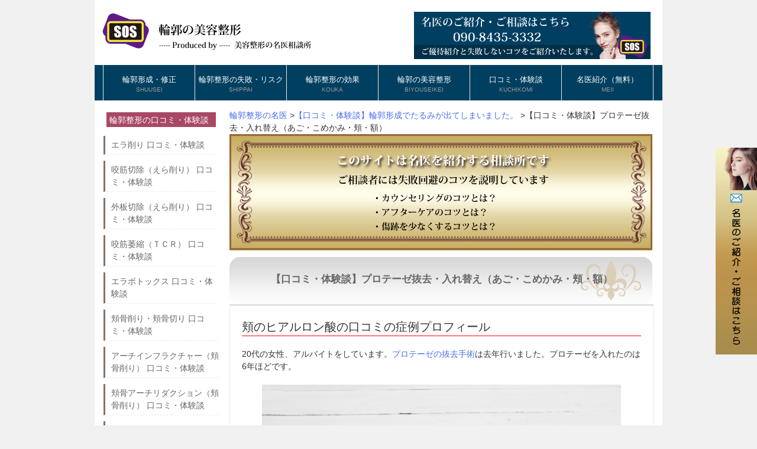

--- FILE ---
content_type: text/html; charset=UTF-8
request_url: https://rinkakuseikei.com/kuchikomi/purote-zebakkyoirekae/
body_size: 33012
content:

<!DOCTYPE html>
<html lang="ja">
<head>

<meta name="google-site-verification" content="2SciXkkJPkE6iSykrd5JiHLwPkIL9DuwdvJKbodEqzA" />


<meta charset="UTF-8">
<meta name="viewport" content="width=device-width, user-scalable=yes, maximum-scale=1.0, minimum-scale=1.0">

<title>【口コミ・体験談】プロテーゼ抜去・入れ替え（あご・こめかみ・頬・額） | 輪郭整形の名医相談所ー失敗と修正</title>
<link rel="profile" href="https://gmpg.org/xfn/11">
<!--<link rel="stylesheet" type="text/css" media="all" href="https://rinkakuseikei.com/wp-content/themes/tpl_001_rwd/style.css">-->
<link rel="stylesheet" type="text/css" media="only screen and (max-device-width:600px)" href="https://rinkakuseikei.com/wp-content/themes/tpl_001_rwd/style-2.css">
<link rel="stylesheet" type="text/css" media="only screen and (min-device-width:601px)" href="https://rinkakuseikei.com/wp-content/themes/tpl_001_rwd/style.css">
<link rel="pingback" href="https://rinkakuseikei.com/xmlrpc.php">
<!--[if lt IE 9]>
<script src="https://rinkakuseikei.com/wp-content/themes/tpl_001_rwd/js/html5.js"></script>
<script src="https://rinkakuseikei.com/wp-content/themes/tpl_001_rwd/js/css3-mediaqueries.js"></script>
<![endif]-->

<!-- All in One SEO Pack 2.2.6.2 by Michael Torbert of Semper Fi Web Design[-1,-1] -->
<meta name="description" itemprop="description" content="プロテーゼ抜去・入れ替え（あご・こめかみ・頬・額）の経験者の体験談・口コミを掲載中です。プロテーゼ抜去・入れ替え（あご・こめかみ・頬・額）の口コミ・体験談を基にして、評判の美容外科をランキングし、名医のご紹介もしています。評判の良いクリニックを探している方は必見！" />

<meta name="keywords" itemprop="keywords" content="プロテーゼ抜去,入れ替え,あご,こめかみ,頬,額,整形,口コミ,体験談,評判,掲示板,効果.リスク" />

<link rel="canonical" href="https://rinkakuseikei.com/kuchikomi/purote-zebakkyoirekae/" />
		<script type="text/javascript">
		  var _gaq = _gaq || [];
		  _gaq.push(['_setAccount', 'UA-71680897-1']);
		  _gaq.push(['_trackPageview']);
		  (function() {
		    var ga = document.createElement('script'); ga.type = 'text/javascript'; ga.async = true;
			ga.src = ('https:' == document.location.protocol ? 'https://ssl' : 'http://www') + '.google-analytics.com/ga.js';
		    var s = document.getElementsByTagName('script')[0]; s.parentNode.insertBefore(ga, s);
		  })();
		</script>
<!-- /all in one seo pack -->
<link rel='dns-prefetch' href='//s.w.org' />
<link rel="alternate" type="application/rss+xml" title="輪郭整形の名医相談所ー失敗と修正 &raquo; 【口コミ・体験談】プロテーゼ抜去・入れ替え（あご・こめかみ・頬・額） のコメントのフィード" href="https://rinkakuseikei.com/kuchikomi/purote-zebakkyoirekae/feed/" />
		<script type="text/javascript">
			window._wpemojiSettings = {"baseUrl":"https:\/\/s.w.org\/images\/core\/emoji\/11\/72x72\/","ext":".png","svgUrl":"https:\/\/s.w.org\/images\/core\/emoji\/11\/svg\/","svgExt":".svg","source":{"concatemoji":"https:\/\/rinkakuseikei.com\/wp-includes\/js\/wp-emoji-release.min.js?ver=4.9.26"}};
			!function(e,a,t){var n,r,o,i=a.createElement("canvas"),p=i.getContext&&i.getContext("2d");function s(e,t){var a=String.fromCharCode;p.clearRect(0,0,i.width,i.height),p.fillText(a.apply(this,e),0,0);e=i.toDataURL();return p.clearRect(0,0,i.width,i.height),p.fillText(a.apply(this,t),0,0),e===i.toDataURL()}function c(e){var t=a.createElement("script");t.src=e,t.defer=t.type="text/javascript",a.getElementsByTagName("head")[0].appendChild(t)}for(o=Array("flag","emoji"),t.supports={everything:!0,everythingExceptFlag:!0},r=0;r<o.length;r++)t.supports[o[r]]=function(e){if(!p||!p.fillText)return!1;switch(p.textBaseline="top",p.font="600 32px Arial",e){case"flag":return s([55356,56826,55356,56819],[55356,56826,8203,55356,56819])?!1:!s([55356,57332,56128,56423,56128,56418,56128,56421,56128,56430,56128,56423,56128,56447],[55356,57332,8203,56128,56423,8203,56128,56418,8203,56128,56421,8203,56128,56430,8203,56128,56423,8203,56128,56447]);case"emoji":return!s([55358,56760,9792,65039],[55358,56760,8203,9792,65039])}return!1}(o[r]),t.supports.everything=t.supports.everything&&t.supports[o[r]],"flag"!==o[r]&&(t.supports.everythingExceptFlag=t.supports.everythingExceptFlag&&t.supports[o[r]]);t.supports.everythingExceptFlag=t.supports.everythingExceptFlag&&!t.supports.flag,t.DOMReady=!1,t.readyCallback=function(){t.DOMReady=!0},t.supports.everything||(n=function(){t.readyCallback()},a.addEventListener?(a.addEventListener("DOMContentLoaded",n,!1),e.addEventListener("load",n,!1)):(e.attachEvent("onload",n),a.attachEvent("onreadystatechange",function(){"complete"===a.readyState&&t.readyCallback()})),(n=t.source||{}).concatemoji?c(n.concatemoji):n.wpemoji&&n.twemoji&&(c(n.twemoji),c(n.wpemoji)))}(window,document,window._wpemojiSettings);
		</script>
		<style type="text/css">
img.wp-smiley,
img.emoji {
	display: inline !important;
	border: none !important;
	box-shadow: none !important;
	height: 1em !important;
	width: 1em !important;
	margin: 0 .07em !important;
	vertical-align: -0.1em !important;
	background: none !important;
	padding: 0 !important;
}
</style>
<link rel='stylesheet' id='contact-form-7-css'  href='https://rinkakuseikei.com/wp-content/plugins/contact-form-7/includes/css/styles.css?ver=4.9' type='text/css' media='all' />
<link rel='stylesheet' id='ts_fab_css-css'  href='https://rinkakuseikei.com/wp-content/plugins/fancier-author-box/css/ts-fab.min.css?ver=1.4' type='text/css' media='all' />
<script type='text/javascript' src='https://rinkakuseikei.com/wp-includes/js/jquery/jquery.js?ver=1.12.4'></script>
<script type='text/javascript' src='https://rinkakuseikei.com/wp-includes/js/jquery/jquery-migrate.min.js?ver=1.4.1'></script>
<script type='text/javascript' src='https://rinkakuseikei.com/wp-content/plugins/fancier-author-box/js/ts-fab.min.js?ver=1.4'></script>
<link rel='https://api.w.org/' href='https://rinkakuseikei.com/wp-json/' />
<link rel="EditURI" type="application/rsd+xml" title="RSD" href="https://rinkakuseikei.com/xmlrpc.php?rsd" />
<link rel="wlwmanifest" type="application/wlwmanifest+xml" href="https://rinkakuseikei.com/wp-includes/wlwmanifest.xml" /> 
<link rel='shortlink' href='https://rinkakuseikei.com/?p=704' />
<link rel="alternate" type="application/json+oembed" href="https://rinkakuseikei.com/wp-json/oembed/1.0/embed?url=https%3A%2F%2Frinkakuseikei.com%2Fkuchikomi%2Fpurote-zebakkyoirekae%2F" />
<link rel="alternate" type="text/xml+oembed" href="https://rinkakuseikei.com/wp-json/oembed/1.0/embed?url=https%3A%2F%2Frinkakuseikei.com%2Fkuchikomi%2Fpurote-zebakkyoirekae%2F&#038;format=xml" />
<!-- Favicon Rotator -->
<link rel="shortcut icon" href="https://rinkakuseikei.com/wp-content/uploads/2015/05/favicon.ico" />
<!-- End Favicon Rotator -->
<link rel="icon" href="https://rinkakuseikei.com/wp-content/uploads/2018/08/logo-meii.png" sizes="32x32" />
<link rel="icon" href="https://rinkakuseikei.com/wp-content/uploads/2018/08/logo-meii.png" sizes="192x192" />
<link rel="apple-touch-icon-precomposed" href="https://rinkakuseikei.com/wp-content/uploads/2018/08/logo-meii.png" />
<meta name="msapplication-TileImage" content="https://rinkakuseikei.com/wp-content/uploads/2018/08/logo-meii.png" />
<script src="https://rinkakuseikei.com/wp-content/themes/tpl_001_rwd/js/jquery1.4.4.min.js"></script>
<script src="https://rinkakuseikei.com/wp-content/themes/tpl_001_rwd/js/script.js"></script>
</head>
<body>
<div id="wrapper">

  <header id="header" role="banner">
		

		<div class="logo2">
<a href="https://rinkakuseikei.com"><img src="https://rinkakuseikei.com/wp-content/uploads/2015/05/logo.png" alt="輪郭整形の名医紹介｜失敗・修正・効果" class="headerlogo" /></a>
</div>

    <div class="info">
<a href="https://rinkakuseikei.com/contact"><img src="https://rinkakuseikei.com/wp-content/uploads/2015/05/logo2.png" alt="輪郭整形の名医紹介｜失敗・修正・効果" width="400" height="80" class="linkbtn"/></a>
    	    	    </div>
	</header>

  <nav id="mainNav">
    <a class="menu" id="menu"><span>MENU</span></a>
		<div class="panel">   
    <ul><li id="menu-item-28" class="menu-item menu-item-type-post_type menu-item-object-page"><a title="SHUUSEI" href="https://rinkakuseikei.com/oyanami/"><strong>輪郭形成・修正</strong><span>SHUUSEI</span></a></li>
<li id="menu-item-29" class="menu-item menu-item-type-post_type menu-item-object-page"><a title="SHIPPAI" href="https://rinkakuseikei.com/trouble/"><strong>輪郭整形の失敗・リスク</strong><span>SHIPPAI</span></a></li>
<li id="menu-item-30" class="menu-item menu-item-type-post_type menu-item-object-page"><a title="KOUKA" href="https://rinkakuseikei.com/kouka/"><strong>輪郭整形の効果</strong><span>KOUKA</span></a></li>
<li id="menu-item-31" class="menu-item menu-item-type-post_type menu-item-object-page"><a title="BIYOUSEIKEI" href="https://rinkakuseikei.com/chiryo/"><strong>輪郭の美容整形</strong><span>BIYOUSEIKEI</span></a></li>
<li id="menu-item-32" class="menu-item menu-item-type-post_type menu-item-object-page current-page-ancestor"><a title="KUCHIKOMI" href="https://rinkakuseikei.com/kuchikomi/"><strong>口コミ・体験談</strong><span>KUCHIKOMI</span></a></li>
<li id="menu-item-27" class="menu-item menu-item-type-post_type menu-item-object-page"><a title="MEII" href="https://rinkakuseikei.com/contact/"><strong>名医紹介（無料）</strong><span>MEII</span></a></li>
</ul>    </div>
  </nav>

<div class="screensize">
<div id="link-right"><a href="https://rinkakuseikei.com/contact" /><img src="https://rinkakuseikei.com/wp-content/themes/tpl_001_rwd/images/link-right.jpg" alt="輪郭整形の名医紹介｜失敗・修正・効果" width="70" height="350" /></a></div>
</div>

<div class="screensize2">
<div id="link-bottom"><a href="mailto:mail@ba-consulting.org"><img src="https://rinkakuseikei.com/wp-content/themes/tpl_001_rwd/images/bottom-mail.png" alt="輪郭整形の名医紹介｜失敗・修正・効果" class="bottomlink" /></a><a href="https://rinkakuseikei.com/contact" /><img src="https://rinkakuseikei.com/wp-content/themes/tpl_001_rwd/images/bottom-form.png" alt="輪郭整形の名医紹介｜失敗・修正・効果" class="bottomlink" /></a></div>
</div>
<!-- コンテンツ -->
<section id="main">
<div class="breadcrumbs">
    <!-- Breadcrumb NavXT 5.1.1 -->
<span itemscope="itemscope" itemtype="http://data-vocabulary.org/Breadcrumb"><a title="輪郭整形の名医相談所ー失敗と修正" href="https://rinkakuseikei.com" itemprop="url"><span itemprop="title">輪郭整形の名医</span></a> &gt;</span><span itemscope="itemscope" itemtype="http://data-vocabulary.org/Breadcrumb"><a title="【口コミ・体験談】輪郭形成でたるみが出てしまいました。" href="https://rinkakuseikei.com/kuchikomi/" itemprop="url"><span itemprop="title">【口コミ・体験談】輪郭形成でたるみが出てしまいました。</span></a> &gt;</span><span itemscope="itemscope" itemtype="http://data-vocabulary.org/Breadcrumb"><span itemprop="title"><h1>【口コミ・体験談】プロテーゼ抜去・入れ替え（あご・こめかみ・頬・額）</h1></span></span> </div>

<div class="screensize"><img src="https://rinkakuseikei.com/wp-content/uploads/2016/04/輪郭整形の名医相談所｜失敗・修正・効果.jpg" alt="輪郭整形の名医｜失敗・修正" class="imgsize100" /></div>
<div class="screensize2"><img src="https://rinkakuseikei.com/wp-content/uploads/2016/04/輪郭整形の名医相談所｜失敗・修正・効果スマホ.jpg" alt="輪郭整形の名医｜失敗・修正" class="imgsize100" /></div>


		<section id="post-704" class="content">

    <h2>【口コミ・体験談】プロテーゼ抜去・入れ替え（あご・こめかみ・頬・額）</h2>     
    <article class="post">
			<h3>頬のヒアルロン酸の口コミの症例プロフィール</h3>
<p>20代の女性、アルバイトをしています。<a href="https://rinkakuseikei.com/chiryo/purote-zebakkyoirekae/">プロテーゼの抜去手術</a>は去年行いました。プロテーゼを入れたのは6年ほどです。</p>
<p><img class="aligncenter size-full wp-image-4096" src="https://rinkakuseikei.com/wp-content/uploads/2015/05/【口コミ・体験談】プロテーゼ抜去・入れ替え（あご・こめかみ・頬・額）.jpg" alt="【口コミ・体験談】プロテーゼ抜去・入れ替え（あご・こめかみ・頬・額）" width="1000" height="667" srcset="https://rinkakuseikei.com/wp-content/uploads/2015/05/【口コミ・体験談】プロテーゼ抜去・入れ替え（あご・こめかみ・頬・額）.jpg 1000w, https://rinkakuseikei.com/wp-content/uploads/2015/05/【口コミ・体験談】プロテーゼ抜去・入れ替え（あご・こめかみ・頬・額）-300x200.jpg 300w, https://rinkakuseikei.com/wp-content/uploads/2015/05/【口コミ・体験談】プロテーゼ抜去・入れ替え（あご・こめかみ・頬・額）-768x512.jpg 768w, https://rinkakuseikei.com/wp-content/uploads/2015/05/【口コミ・体験談】プロテーゼ抜去・入れ替え（あご・こめかみ・頬・額）-169x113.jpg 169w" sizes="(max-width: 1000px) 100vw, 1000px" /></p>
<h3>頬のヒアルロン酸の手術前のお悩みと体験談を教えてください</h3>
<p>プロテーゼを入れた直後は良かったのですが、年数とともに盛り上がりが気になってきました。自分でも不自然な整形顔になってきたのがわかり、ストレスを感じるようになりました。今はプロテーゼに頼らなくても色々方法があるので、思い切って抜去を決めました。</p>
<h3>頬のヒアルロン酸は評判の良い病院・クリニックや名医はどう選びましたか？</h3>
<p>無名な病院でやると危険なので、絶対に大手のクリニックで手術を受けようと思いました。先生も若い先生ではなくベテランの先生を意図的に選びました。手術後の傷が最小限で済むことを優先し、病院を選びました。</p>
<h3>頬のヒアルロン酸は成功・失敗どちらでしたか？</h3>
<p>手術は綺麗に成功しました。傷は自分ではわかりますが、他人にはまずわからないと思います。自然な形に戻ったので良かったです。やっぱり手術後はかなり顔が変わってしまいましたが、それは仕方ないと思っています。</p>
<h3>頬のヒアルロン酸の値段・費用・料金は予算と比べ、高い・安いどちらでしたか？</h3>
<p>お金はかなりかかりました。しかしずっと気になっていて仕方がなかったので、やって良かったと思います。ストレスから解放されたことを考えると全然価値がありました。安い病院を選べばもっと安く済んだのですが、怖いのでやめました。</p>
<h3>頬のヒアルロン酸のダウンタイムの中で、腫れや内出血はありましたか？</h3>
<p>出血はありませんでしたが、腫れはすごかったです。病院で先生に診断を受け対処してもらいました。家に帰ってきてからもだいぶ痛かったです。時間が経つのを待つしかなかったので我慢しましたが、辛く大変でした。</p>
<h3>頬のヒアルロン酸のリスク・トラブルやデメリットはありましたか？</h3>
<p>今のところトラブルは感じていません。しかしプロテーゼは大掛かりな整形手術のため、結構失敗の話も聞きました。ちゃんとした病院で手術を受けるのが大切だと思います。あとどうしても顔はすごく変わります。それがデメリットです。</p>
<h3>頬のヒアルロン酸のアフターケアやメンテナンス・修正は考えていますか？</h3>
<p>アフターケアやメンテナンスは行っていません。もうプロテーゼを入れるつもりはないです。自分は抜去しかしてませんが、入れ替えをした人は修正が必要だと思います。メンテナンスをする際は同じ病院で手術を受けた方が良いと思います。</p>
<h3>さいごに、頬のヒアルロン酸をして感じた効果やメリットを一言！</h3>
<p>抜去に関してですが、自然な形に戻ることができるのでそこがメリットだと思います。美容整形は繰り返せば繰り返すほど不自然になってしまいますので、プロテーゼを抜くことも考えるべきだと思います。入れ替えに関しては、バランスが整うのでプロテーゼを入れ続けたいという人には絶対必須です。<br />
<center><a href="https://rinkakuseikei.com/contact/"><img src="https://rinkakuseikei.com/wp-content/uploads/2015/05/link-btn-rinkaku.jpg" alt="失敗しないための輪郭の美容整形トラブル・リスク・デメリットSOS" width="400" height="100" /></a></center></p>
<div id="ts-fab-below" class="ts-fab-wrapper"><span class="screen-reader-text">The following two tabs change content below.</span><ul class="ts-fab-list"><li class="ts-fab-bio-link"><a href="#ts-fab-bio-below">この記事の監修者</a></li><li class="ts-fab-latest-posts-link"><a href="#ts-fab-latest-posts-below">最新の記事</a></li></ul><div class="ts-fab-tabs">
	<div class="ts-fab-tab" id="ts-fab-bio-below">
		<div class="ts-fab-avatar"><img src="https://rinkakuseikei.com/wp-content/uploads/2016/06/整形の名医相談所-150x150.jpg" width="80" height="80" alt="" class="avatar avatar-80 wp-user-avatar wp-user-avatar-80 photo avatar-default" /><div class="ts-fab-social-links"></div>
		</div>
		
		<div class="ts-fab-text">
			<div class="ts-fab-header"><span><a href="https://rinkakuseikei.com/" rel="nofollow">名医相談所</a></span></div><!-- /.ts-fab-header -->
			<div class="ts-fab-content">整形の名医を紹介して10年弱。2万名の患者様に情報提供をしてまいりました。全国のスーパードクターをリストアップしており、病院ごとの失敗確率まで算出しています。ご相談はお気軽にどうぞ。</div>
		</div>
	</div>
	<div class="ts-fab-tab" id="ts-fab-latest-posts-below">
		<div class="ts-fab-avatar"><img src="https://rinkakuseikei.com/wp-content/uploads/2016/06/整形の名医相談所-150x150.jpg" width="80" height="80" alt="" class="avatar avatar-80 wp-user-avatar wp-user-avatar-80 photo avatar-default" /><div class="ts-fab-social-links"></div>
		</div>
		<div class="ts-fab-text">
			<div class="ts-fab-header">
				<span>最新記事 by 名医相談所 <span class="latest-see-all">(<a href="https://rinkakuseikei.com/author/ba-consulting/" rel="nofollow">全て見る</a>)</span></span>
			</div>
			<ul class="ts-fab-latest">
				<li>
					<a href="https://rinkakuseikei.com/hohobonekezuri/hohobonekezurihohobonekezurinoshippai/">頬骨削りに失敗を3例と修正手術についてまとめてみた</a><span> - 2017年11月9日</span> 
				</li>
				<li>
					<a href="https://rinkakuseikei.com/eragahatteiru/shippai/">エラ張り解消の整形の失敗4例をまとめました</a><span> - 2017年10月25日</span> 
				</li>
				<li>
					<a href="https://rinkakuseikei.com/hiaruronsanodeko/hiaruronsanodekohiaruronsanodekonoshippai/">おでこ・額のヒアルロン酸に失敗３つと修正手術が上手い病院のご紹介</a><span> - 2017年8月11日</span> 
				</li>
		</ul></div>
	</div>
		</div>
	</div>


<!-- You can start editing here. -->


			<!-- If comments are open, but there are no comments. -->

	 
	<div id="respond" class="comment-respond">
		<h3 id="reply-title" class="comment-reply-title">コメントを残す <small><a rel="nofollow" id="cancel-comment-reply-link" href="/kuchikomi/purote-zebakkyoirekae/#respond" style="display:none;">コメントをキャンセル</a></small></h3>			<form action="https://rinkakuseikei.com/wp-comments-post.php" method="post" id="commentform" class="comment-form">
				<p class="comment-notes"><span id="email-notes">メールアドレスが公開されることはありません。</span></p><p class="comment-form-comment"><label for="comment">コメント</label> <textarea id="comment" name="comment" cols="45" rows="8" maxlength="65525" required="required"></textarea></p><p class="comment-form-author"><label for="author">名前</label> <input id="author" name="author" type="text" value="" size="30" maxlength="245" /></p>
<p class="comment-form-email"><label for="email">メール</label> <input id="email" name="email" type="text" value="" size="30" maxlength="100" aria-describedby="email-notes" /></p>
<p class="comment-form-url"><label for="url">サイト</label> <input id="url" name="url" type="text" value="" size="30" maxlength="200" /></p>

<div class="captchaSizeDivLarge"><img id="si_image_com" class="si-captcha" src="https://rinkakuseikei.com/wp-content/plugins/si-captcha-for-wordpress/captcha/securimage_show.php?si_form_id=com&amp;prefix=TRdXlT9RDKyH87bd" width="175" height="60" alt="キャプチャ画像" title="キャプチャ画像" />
    <input id="si_code_com" name="si_code_com" type="hidden"  value="TRdXlT9RDKyH87bd" />
    <div id="si_refresh_com">
<a href="#" rel="nofollow" title="画像のリフレッシュ" onclick="si_captcha_refresh('si_image_com','com','/wp-content/plugins/si-captcha-for-wordpress/captcha','https://rinkakuseikei.com/wp-content/plugins/si-captcha-for-wordpress/captcha/securimage_show.php?si_form_id=com&amp;prefix='); return false;">
      <img class="captchaImgRefresh" src="https://rinkakuseikei.com/wp-content/plugins/si-captcha-for-wordpress/captcha/images/refresh.png" width="22" height="20" alt="画像のリフレッシュ" onclick="this.blur();" /></a>
  </div>
  </div>
<br />
<p><input id="captcha_code" name="captcha_code" type="text" size="6"  />
<label id="captcha_code_label" for="captcha_code" >キャプチャコード</label><span class="required"> *</span>
</p><p class="form-submit"><input name="submit" type="submit" id="submit" class="submit" value="コメントを送信" /> <input type='hidden' name='comment_post_ID' value='704' id='comment_post_ID' />
<input type='hidden' name='comment_parent' id='comment_parent' value='0' />
</p>			</form>
			</div><!-- #respond -->
	     
  	</article>
  </section>
	  </section>
<!-- / コンテンツ -->
<aside id="sidebar">

<div class="box1">

<h4>輪郭整形の口コミ・体験談</h4>
			<ul>
			<li><a href="https://rinkakuseikei.com/kuchikomi/erakezuri/">エラ削り 口コミ・体験談</a></li>
			<li><a href="https://rinkakuseikei.com/kuchikomi/koukinsetujyo/">咬筋切除（えら削り） 口コミ・体験談</a></li>
			<li><a href="https://rinkakuseikei.com/kuchikomi/gaihansetujyo/">外板切除（えら削り） 口コミ・体験談</a></li>
			<li><a href="https://rinkakuseikei.com/kuchikomi/tcr/">咬筋萎縮（ＴＣＲ） 口コミ・体験談</a></li>
			<li><a href="https://rinkakuseikei.com/kuchikomi/erabotokkusu/">エラボトックス 口コミ・体験談</a></li>
			<li><a href="https://rinkakuseikei.com/kuchikomi/hohobonekezuri/">頬骨削り・頬骨切り 口コミ・体験談</a></li>
			<li><a href="https://rinkakuseikei.com/kuchikomi/a-chiinfurakucya/">アーチインフラクチャー（頬骨削り） 口コミ・体験談</a></li>
			<li><a href="https://rinkakuseikei.com/kuchikomi/hohobonea-chiridakusyon/">頬骨アーチリダクション（頬骨削り） 口コミ・体験談</a></li>
			<li><a href="https://rinkakuseikei.com/kuchikomi/katumadahou/">再構築法／勝間田法（頬骨 削り） 口コミ・体験談</a></li>
			<li><a href="https://rinkakuseikei.com/kuchikomi/agokezuri/">あご削り 口コミ・体験談</a></li>
			<li><a href="https://rinkakuseikei.com/kuchikomi/agokirinakanuki/">あご切り（中抜） 口コミ・体験談</a></li>
			<li><a href="https://rinkakuseikei.com/kuchikomi/agokirimaedasi/">あご切り（前出し） 口コミ・体験談</a></li>
			<li><a href="https://rinkakuseikei.com/kuchikomi/agosuiheihonekiri/">顎の水平骨切り 口コミ・体験談</a></li>
			<li><a href="https://rinkakuseikei.com/kuchikomi/agosuicyokuhonekiri/">顎の垂直骨切り 口コミ・体験談</a></li>
			<li><a href="https://rinkakuseikei.com/kuchikomi/tjihonekiri/">Ｔ字骨切り（あご） 口コミ・体験談</a></li>
			<li><a href="https://rinkakuseikei.com/kuchikomi/bakkarufatto/">バッカルファット(脂肪除去) 口コミ・体験談</a></li>
			<li><a href="https://rinkakuseikei.com/kuchikomi/agopurote-ze/">あごプロテーゼ 口コミ・体験談</a></li>
			<li><a href="https://rinkakuseikei.com/kuchikomi/jyougakusettobakku/">上顎セットバック 口コミ・体験談</a></li>
			<li><a href="https://rinkakuseikei.com/kuchikomi/kagakusettobakku/">下顎セットバック 口コミ・体験談</a></li>
			<li><a href="https://rinkakuseikei.com/kuchikomi/jyoukagakusisoukotukoutai/">上下顎歯槽骨後退 口コミ・体験談</a></li>
			<li><a href="https://rinkakuseikei.com/kuchikomi/deppa/">出っ歯(上顎分節骨切り) 口コミ・体験談</a></li>
			<li><a href="https://rinkakuseikei.com/kuchikomi/jyougakutansyukuhonekiri/">上顎短縮骨切り(LeFortⅠ型) 口コミ・体験談</a></li>
			<li><a href="https://rinkakuseikei.com/kuchikomi/bikotukezuri/">眉骨削り 口コミ・体験談</a></li>
			<li><a href="https://rinkakuseikei.com/kuchikomi/zengakuhonekiri/">前額骨切り 口コミ・体験談</a></li>
			<li><a href="https://rinkakuseikei.com/kuchikomi/hitaikeisei/">額形成・おでこ整形 口コミ・体験談</a></li>
			<li><a href="https://rinkakuseikei.com/kuchikomi/hitaipurote-ze/">額プロテーゼ 口コミ・体験談</a></li>
			<li><a href="https://rinkakuseikei.com/kuchikomi/hitaigoatekkusu/">額ゴアテックス</a></li>
			<li><a href="https://rinkakuseikei.com/kuchikomi/hitaisemento/">額セメント 口コミ・体験談</a></li>
			<li><a href="https://rinkakuseikei.com/kuchikomi/hitaiapataito/">額アパタイト 口コミ・体験談</a></li>
			<li><a href="https://rinkakuseikei.com/kuchikomi/hiaruronsanodeko/">ヒアルロン酸（おでこ／額） 口コミ・体験談</a></li>
			<li><a href="https://rinkakuseikei.com/kuchikomi/redhiesseodeko/">レディエッセ（おでこ／額） 口コミ・体験談</a></li>
			<li><a href="https://rinkakuseikei.com/kuchikomi/zengakusementoodeko/">前額セメント（おでこ／額） 口コミ・体験談</a></li>
			<li><a href="https://rinkakuseikei.com/kuchikomi/porimetakurirusanmechiruodeko/">ポリメタクリル酸メチル（おでこ／額） 口コミ・体験談</a></li>
			<li><a href="https://rinkakuseikei.com/kuchikomi/hitaisirikonpurote-ze/">額シリコンプロテーゼ 口コミ・体験談</a></li>
			<li><a href="https://rinkakuseikei.com/kuchikomi/hohohaidorokisiapataito/">頬ハイドロキシアパタイト 口コミ・体験談</a></li>
			<li><a href="https://rinkakuseikei.com/kuchikomi/hohoinpuranto/">頬インプラント 口コミ・体験談</a></li>
			<li><a href="https://rinkakuseikei.com/kuchikomi/hohosiboucyuunyuu/">頬脂肪注入 口コミ・体験談</a></li>
			<li><a href="https://rinkakuseikei.com/kuchikomi/hohohiaruronsan/">頬ヒアルロン酸</a></li>
			<li><a href="https://rinkakuseikei.com/kuchikomi/hoppesiboukyuin/">顔（ほっぺ）の脂肪吸引 口コミ・体験談</a></li>
			<li><a href="https://rinkakuseikei.com/ckuchikomi/purote-zebakkyoirekae/">プロテーゼ抜去・入れ替え（あご・こめかみ・頬・額） 口コミ・体験談</a></li>
			<li><a href="https://rinkakuseikei.com/kuchikomi/gankakotuidoujyutu/">眼窩骨移動術 口コミ・体験談</a></li>
			<li><a href="https://rinkakuseikei.com/kuchikomi/zeppekisyuusei/">絶壁修正 口コミ・体験談</a></li>
			<li><a href="https://rinkakuseikei.com/kuchikomi/ssro/">下顎枝矢状分割法(SSRO) 口コミ・体験談</a></li>
			<li><a href="https://rinkakuseikei.com/kuchikomi/zentoudouhonekiri/">前頭洞骨切り 口コミ・体験談</a></li>
			<li><a href="https://rinkakuseikei.com/kuchikomi/mikenpurote/">眉間プロテーゼ 口コミ・体験談</a></li>
			</ul>

</div>


</aside>
	<!-- フッター -->
	<footer id="footer">
<div id="foot-inside">

<p>輪郭形成の名医相談所とは？</p>
<div class="clinicname">

<a href="https://rinkakuseikei.com/chiryo/erakezuri/">エラ削り</a>や<a href="https://rinkakuseikei.com/chiryo/hohobonekezuri/">頬骨削り</a>や<a href="https://rinkakuseikei.com/chiryo/agokezuri/">あご削り</a>などの骨切手術から、<a href="https://rinkakuseikei.com/chiryo/bakkarufatto/">バッカルファット(脂肪除去)</a>や<a href="https://rinkakuseikei.com/chiryo/agopurote-ze/">あごプロテーゼ</a>などの輪郭形成の美容整形を後悔しないために名医をご紹介いたします。また人気の芸能人御用達の名医もご紹介します。<br>美容整形でなりたい有名人・モデルは、明日花キララ、RIO、栗山千明、ローラ、浜崎あゆみ、AKB48、前田敦子、板野友美、アレン（男性）、ヴァニラなどがいらっしゃいます。</div>
<br>
<p> 全国のクリニック・病院を県名から探す</p>
<div class="clinicname">
韓国｜北海道(札幌・函館)｜青森｜岩手｜宮城｜秋田｜福島｜山形｜茨城｜埼玉｜栃木｜群馬｜千葉｜神奈川(横浜)｜東京都｜新潟｜富山｜石川｜福井｜山梨｜長野｜岐阜｜静岡｜愛知(名古屋)｜三重｜滋賀｜兵庫（神戸）｜京都｜大阪｜奈良｜鳥取｜和歌山｜島根｜岡山｜広島｜山口｜徳島｜愛媛｜香川｜高知｜福岡(博多)｜佐賀｜長崎｜熊本｜大分｜宮崎｜鹿児島｜沖縄

</div>

<br />
<p>全国の美容整形機関を探す</p>
<div class="clinicname">
あ行 ID病院｜大塚美容形成外科･歯科｜東京イセアクリニック｜ヴェリテクリニック か行 ゴールドマンクリニック｜加藤クリニック麻布｜ガーデンクリニック｜共立美容外科｜カリスクリニック｜慶友形成クリニック さ行 品川スキンクリニック・美容外科｜聖心美容クリニック｜自由が丘クリニック｜しらゆりビューティークリニック｜城本クリニック｜酒井形成外科｜/湘南美容外科 た行 東京美容外科｜高須クリニック は・ま行 広島プルミエクリニック｜プリモ麻布十番クリニック やらわ行 よこはまエーブクリニック｜リッツ美容外科｜ライフクリニック 
</div>
<!--/#foot-inside-->
	</footer>
	<!-- / footer -->

<p id="copyright">Copyright(c) 2026 輪郭整形の名医相談所ー失敗と修正 All Rights Reserved. </p>
</div>

<script type='text/javascript' src='https://rinkakuseikei.com/wp-content/plugins/si-captcha-for-wordpress/captcha/si_captcha.js?ver=1.0'></script>
<script type="text/javascript">
//<![CDATA[
var si_captcha_styles = "\
<!-- begin SI CAPTCHA Anti-Spam - comment form style -->\
<style type='text/css'>\
div#captchaImgDiv { display:block; }\
.captchaSizeDivSmall { width:175px; height:45px; padding-top:10px; }\
.captchaSizeDivLarge { width:250px; height:60px; padding-top:10px; }\
img#si_image_com,#si_image_reg,#si_image_log,#si_image_side_login { border-style:none; margin:0; padding-right:5px; float:left; }\
.captchaImgRefresh { border-style:none; margin:0; vertical-align:bottom; }\
div#captchaInputDiv { display:block; padding-top:15px; padding-bottom:5px; }\
label#captcha_code_label { margin:0; }\
input#captcha_code { width:65px; }\
</style>\
<!-- end SI CAPTCHA Anti-Spam - comment form style -->\
";
jQuery(document).ready(function($) {
$('head').append(si_captcha_styles);
});
//]]>
</script>
<script type='text/javascript'>
/* <![CDATA[ */
var wpcf7 = {"apiSettings":{"root":"https:\/\/rinkakuseikei.com\/wp-json\/contact-form-7\/v1","namespace":"contact-form-7\/v1"},"recaptcha":{"messages":{"empty":"\u3042\u306a\u305f\u304c\u30ed\u30dc\u30c3\u30c8\u3067\u306f\u306a\u3044\u3053\u3068\u3092\u8a3c\u660e\u3057\u3066\u304f\u3060\u3055\u3044\u3002"}}};
/* ]]> */
</script>
<script type='text/javascript' src='https://rinkakuseikei.com/wp-content/plugins/contact-form-7/includes/js/scripts.js?ver=4.9'></script>
<script type='text/javascript' src='https://rinkakuseikei.com/wp-includes/js/wp-embed.min.js?ver=4.9.26'></script>
<!-- qzcektpd -->
</body>
</html>

--- FILE ---
content_type: text/css
request_url: https://rinkakuseikei.com/wp-content/themes/tpl_001_rwd/style-2.css
body_size: 21289
content:
@charset "utf-8";
/*
Theme Name: tpl_001_rwd
Theme URI: http://theme.o2gp.com/
Description: tpl_001_rwd
Version: 1.0
Author: o2 Group
Author URI: http://theme.o2gp.com/
Tags: simple

	o2 Group v1.0
	 http://theme.o2gp.com/

	This theme was designed and built by o2 Group,
	whose blog you will find at http://theme.o2gp.com/

	The CSS, XHTML and design is released under GPL:
	http://www.opensource.org/licenses/gpl-license.php

*/

/* =Reset default browser CSS.
Based on work by Eric Meyer:http://meyerweb.com/eric/tools/css/reset/index.html
-------------------------------------------------------------- */
html, body, div, span, applet, object, iframe, h1, h2, h3, h4, h5, h6, p, blockquote, pre, a, abbr, acronym, address, big, cite, code, del, dfn, em, font, ins, kbd, q, s, samp, small, strike, strong, sub, sup, tt, var, dl, dt, dd, ol, ul, li, fieldset, form, label, legend, table, caption, tbody, tfoot, thead, tr, th, td{border:0;font-family:inherit;font-size:100%;font-style:inherit;font-weight:inherit;margin:0;outline:0;padding:0;vertical-align:baseline;}
:focus{outline:0;}

ol, ul{list-style:none;}
table{border-collapse:separate;border-spacing:0;}
caption, th, td{font-weight:normal;text-align:left;}
blockquote:before, blockquote:after,q:before, q:after{content:"";}
blockquote, q{quotes:"" "";}
a img{border:0;}
figure{margin:0}
article, aside, details, figcaption, figure, footer, header, hgroup, menu, nav, section{display:block;}
/* -------------------------------------------------------------- */

body{
color:#333;
font-size:0.9em;
font-family:"ヒラギノ角ゴ Pro W3", "Hiragino Kaku Gothic Pro", "メイリオ", Meiryo, Osaka, "ＭＳ Ｐゴシック", "MS PGothic", sans-serif;
line-height:1.5;
background:#f1f1f1;
-webkit-text-size-adjust:100%;
}


/* リンク設定
------------------------------------------------------------*/
a{color:#466eeb;text-decoration:none;}
a:hover{color:#200c8b;}
a:active, a:focus{outline:0;}


/* フォーム
------------------------------------------------------------*/
input, textarea{
vertical-align:middle;
max-width:90%;
line-height:24px;
height:24px;
padding:1px 5px;
border:1px solid #ccc;
border-radius:3px;
-webkit-border-radius:3px;
-moz-border-radius:3px;
font-size:100%;
color:#555;
}

textarea{
height:auto;
width:90%;
line-height:1.5;
}

/*input[type="submit"],input[type="reset"],input[type="button"]{
padding:3px 10px;
background:#cf6a88;
border:0;
border-radius:3px;
-webkit-border-radius:3px;
-moz-border-radius:3px;
line-height:1.5;
height:auto;
font-size:110%;
color:#fff;
}

input[type="submit"]:hover,input[type="reset"]:hover,input[type="button"]:hover{
background:#a74864;
cursor:pointer;
}
*/

/* 全体
------------------------------------------------------------*/
#wrapper{
margin:0 auto;
padding:0 1%;
width:98%;
position:relative;
background:#fff;
}

.inner{
margin:0 auto;
width:100%;
}

h1{
display:inline; 
}

#sptopmidashi h1.sptoph{
display:block;
clear:both;
font-weight:normal;
font-size:1.2em;
margin:0;
padding:0;
line-height:0px;
color:#000000;
background:#000000;
text-align: left;
padding-top:15px;
padding-left:10px;
margin-bottom:10px;
border-bottom: 0px solid #dddddd;
border-left:20px solid #dccfb8;
background:url() no-repeat 0 100%;
height:18px;
}

h2{
clear:both;
font-weight:bold;
font-size:1.2em;
line-height:36px;
color:#fff;
text-align: center;
padding-top:7px;
padding-bottom:7px;
border-bottom: 2px solid #dddddd;
background:#544a40;
}
#main h3{
font-size:140%;
border-bottom:1px solid #FF0000;
margin-bottom:20px;
}

#main h4{
background: url(images/h4marker.png) no-repeat 0 0px;
padding-left:35px;
font-size:120%;
margin-bottom:20px;
}

#main .main-box h3{
disply:block;
width:98%;
height: auto;
background: url(images/main_h4_sp.jpg) no-repeat 0 0px;
color:#000;
font-size: 16px;
padding:16px 0 0 40px;
margin-bottom:10px;
border-bottom:0px solid #FF0000;
}

#main .main-box h4{
background: url(images/h4marker.png) no-repeat 0 0px;
padding-left:35px;
font-size:130%;
margin-bottom:20px;
}

/*************
/* ヘッダー
*************/
#header{
height:110px;
}

#header h1{
padding:5px 0 10px 10px;
font-size:12px;
font-weight:normal;
}

/*************
/* ロゴ
*************/
.logo{
float:left;
}

.logo p{float:left;}

.logo img{
width:auto;
float:left;
padding:0 5px 0 10px;
}

.logo span{display:block;}

.logo2{
float:left;
margin-top:20px;
margin-left:10px;
}


/*************
/* 電話番号
*************/
.info{
float:right;
margin-top:20px;
padding-right:20px;
padding-left:20px;
text-align:center;
}
.info .open{font-size:1.1em;}


/*************
/* ロゴ+電話番号
*************/
.logo,.info .tel{
color:#cf6a88;
font-size:24px;
font-weight:bold;
}

.logo span,.info span{
color:#333;
font-size:.6em;
font-weight:normal;
}


/**************************
/* メイン画像（トップページ+サブページ）
**************************/
#mainBanner{
margin:17px auto;
padding:0;
width:100%;
position:relative;
line-height:0;
z-index:0;
}

#mainBanner img{
max-width:100%;
height:auto;
border:4px solid #ebebeb;
}

/*.slogan{
position:absolute;
max-width:100%;
height:auto;
bottom:10px;
left:10px;
padding:5px 10px;
line-height:1.4;
color:#fff;
background-color:rgba(0,0,0,0.4);
}

.slogan h2{
padding-bottom:5px;
font-size:20px;
}
*/

/**************************
/* グリッド
**************************/
.gridWrapper{
clear:both;
padding-bottom:20px;
overflow:hidden;
}

* html .gridWrapper{height:1%;}
	
.grid{
overflow:hidden;
background:#fff;
border:1px solid #ebebeb;
}

.box{
margin:0 5px;
padding:10px;
}

.box img{
max-width:100%;
height:auto;
border:4px solid #ebebeb;
}

.box h3{padding:10px 0 5px;}

.box h3, .box p{text-align:left;}

.box p.readmore{
padding:10px 5px 5px;
text-align:right;
}



/*************
メイン コンテンツ
*************/
section.content article{
padding:20px;
margin-bottom:20px;
border:1px solid #ebebeb;
overflow:hidden;
}

section.toppage article,section.content .archive{border:0;}
section.toppage{margin:0 15px;}


/* アーカイブページ */
section.content .archive{
padding:0;
border-bottom:1px dotted #ccc;
}

section.content p{margin-bottom:5px;}

/*h3.heading{
clear:both;
font-weight:bold;
font-size:1.2em;
line-height:36px;
color:#fff;
text-align: center;
padding-top:7px;
border-bottom: 2px solid #dddddd;
background:#006699;
height:50px;
}*/

section.content img{
max-width:90%;
height:auto;
}

.alignleft{
float:left;
clear:left;
margin:3px 10px 10px 0;
}

.alignright{
float:right;
clear:right;
margin:3px 0 10px 10px;
}

.border,ul.list img{border:4px solid #ebebeb;}


/* サイドバー
*************/
#sidebar article{
clear:both;
padding:7px;
margin-bottom:20px;
border:1px solid #ebebeb;
overflow:hidden;
}

#sidebar ul{padding-top:10px;}

#sidebar li{
margin-bottom:10px;
margin-left:20px;
padding-top:5px;
padding-bottom:5px;
/*padding-bottom:10px;*/
list-style:none;
border-bottom:1px dashed #ebebeb;
border-left:3px solid #867364;
padding-left:10px;
}

#sidebar li:last-child{
border:0;
margin-bottom:10px;
border-left:3px solid #867364;
padding-left:10px;
}

#sidebar li a{display:block;}

ul.list li{
clear:both;
margin-bottom:5px;
padding:5px 0;
overflow:hidden;
}

ul.list li{height:1%;}

ul.list li img{
float:left;
margin-right:10px;
}

ul.list li{
font-size:12px;
line-height:1.35;
}

#sidebar a{color:#666;text-decoration:none;}
#sidebar a:hover{color:#a74864;}

#sidebar h3{
color: #fff;
background-color: #a74864;
padding: 3px 0 1px 5px;
margin: 5px; 0 5px 0;
}

#sidebar h4{
color: #fff;
background-color: #a74864;
padding: 3px 0 1px 5px;
margin: 5px; 0 5px 0;
}

#sidebar h5{
color: #fff;
background-color: #000;
padding: 3px 0 1px 5px;
margin: 5px; 0 5px 0;
}


/*************
/* フッター
*************/
#footer{
clear:both;
overflow:hidden;
padding:10px 10px 20px 10px;
background:#e8e8e8;
}

* html #footer{height:1%;}

#footer .grid{
float:left;
padding:10px 0 5px;
margin:0;
background:transparent;
}

#footer #info .logo, #footer #info .info{float:none;}

#footer #info .info{
clear:both;
padding:10px 0 0 15px;
text-align:left;
}

#footer .logo{font-size:18px;}

#footer .info .tel,#footer .info .tel span,#footer #info .open{font-size:12px;}

ul.footnav{
float:right;
width:620px;
padding:10px 0;
}
ul.footnav ul{display:none;}

ul.footnav li{
float:left;
margin-bottom:10px;
padding:0 10px 0 8px;
border-right:1px solid #b6b6b6;
}

#footer a{color:#333;}

#footer a:hover{color:#888;}

#copyright{
clear:both;
padding:5px;
text-align:center;
font-style:normal;
font-size:12px;
color:#fff;
background:#333;
}


/* page navigation
------------------------------------------------------------*/
.pagenav{
clear:both;
width:100%;
height:30px;
margin:5px 0 20px;
}

.prev{float:left}
.next{float:right;}

#pageLinks{
clear:both;
text-align:center;
}


/* タイポグラフィ
*****************************************************/
.dateLabel{
margin:0 0 10px;
text-align:right;
font:italic 1em "Palatino Linotype", "Book Antiqua", Palatino, serif;
}

.post p{padding-bottom:15px;}

.post ul{margin:0 0 10px 10px;}

.post ul li{
margin-bottom:5px;
padding-left:15px;
background:url(images/bullet.png) no-repeat 0 8px;
}

.post ol{margin:0 0 10px 30px;}

.post ol li{list-style:decimal;}

/*.post h1{
margin:20px 0;
padding:5px 0;
font-size:150%;
color:#000;
border-bottom:3px solid #cf6a88;
}

.post h2{
margin:10px 0;
padding-bottom:2px;
font-size:130%;
font-weight:normal;
color:#333;
border-bottom:2px solid #cf6a88;
}

.post h3{
margin:10px 0;
font-size:120%;
font-weight:normal;
color:#777;
border-bottom:1px solid #cf6a88;
}*/

.post blockquote{
clear:both;
padding:10px 0 10px 15px;
margin:10px 0 25px 30px;
border-left:5px solid #ccc;
}
 
.post blockquote p{padding:5px 0;}

.post table{
border-collapse:collapse;
margin:5px auto 15px auto;
}

.post table td{
border-collapse:collapse;
background-color:#f9f9f9;
text-align:left;
padding:8px;
border:1px solid #d6d6d6;
line-height:20px;
}

.post table th{
background-color:#f5f5f5;
text-align:right;
padding:8px;
white-space:nowrap;
color:#151515;
border-top:1px solid #d4d4d4;
border-right:4px solid #d4d4d4;
border-bottom:1px solid #d4d4d4;
border-left:1px solid #d4d4d4;
font-size:13px;
font-weight:normal;
letter-spacing:1px;
background-repeat:repeat-x;
background-position:top;
}


.post dt{font-weight:bold;}

.post dd{padding-bottom:10px;}

.post img{max-width:100%;height:auto;}

img.aligncenter{
display:block;
margin:5px auto;
}

img.alignright, img.alignleft{
padding:4px;
margin:0 0 2px 7px;
display:inline;
}

img.alignleft{margin:0 7px 2px 0;}

.alignright{float:right;}
.alignleft{float:left;}


/* PC用
------------------------------------------------------------*/
@media only screen and (min-width:960px){
	nav div.panel{
	display:block !important;
	float:left;
	}

	a#menu{display:none;}
	
  nav#mainNav{
	padding:0 14px;
	clear:both;
	height:60px;
	z-index:200;
	position:relative;
	background:url(images/topnavBg.png);
	}

	nav#mainNav ul li{
	float:left;
	position:relative;
	}
	nav#mainNav li:last-child{border-right:1px solid #ebebeb;}

	nav#mainNav ul li a{
	display:block;
	text-align:center;
	_float:left;
	font-size:13px;
	width:154px;
	height:45px;
	padding-top:15px;
	color:#333;
	background:url(images/topnavSep.png);
	border-left:1px solid #ebebeb;
	}

	nav#mainNav ul li a span,nav#mainNav ul li a strong{display:block;}

	nav#mainNav ul li a span{
	color:#a74864;
	font-size:10px;
	}
	
	nav#mainNav ul ul{width:160px;}
	nav#mainNav ul li ul{display:none;}

	nav#mainNav ul li:hover ul{
	display:block;
	position:absolute;
	top:58px;
	left:-2px;
	z-index:500;
	}
	
	nav#mainNav ul li li{
	margin:0;
	float:none;
	width:160px;
	border:0;
	}
  nav#mainNav li li:last-child{border:0;}
	
	nav#mainNav ul li li a{
	width:auto;
	height:auto;
	padding:10px;
	font-size:95%;
	text-align:left;
	border:0;
	}

	nav#mainNav ul li li span{padding:0 10px;}

	nav#mainNav ul li li a:hover,nav#mainNav ul li li.current-menu-item a{color:#fff;}
	
	nav#mainNav li.current-menu-item li a{
	background-position:0 0;
	color:#333;
	}

	nav#mainNav li.current-menu-item a,nav#mainNav li a:hover,nav#mainNav li.current-menu-item li a:hover{
	color:#fff;
	background-position:0 -60px;
	}
	
	#mainBanner{margin-left:15px;}

	#wrapper,.inner{
	width:960px;
	padding:0;
	}
	
	#wrapper{padding-bottom:20px;}
	
	#main{
	float:right;
	width:717px;
	padding:15px 15px 15px 0;
	}
	
	#sidebar{
	float:left;
	width:195px;
	padding:15px 0 15px 15px;
	overflow:hidden;
	}
	
	/* グリッド全体 */
	.gridWrapper{
	display:table;
	border-collapse:separate;
	border-spacing:20px;
	}
	
	/* グリッド */
	.grid{
	width:300px;
	display:table-cell;
	}
}


@media only screen and (max-width:959px){
	*{
    -webkit-box-sizing:border-box;
       -moz-box-sizing:border-box;
         -o-box-sizing:border-box;
        -ms-box-sizing:border-box;
            box-sizing:border-box;
	}
	
	nav#mainNav{
	clear:both;
	width:100%;
	margin:0 auto;
	padding:0;
	background:-webkit-gradient(linear, left top, left bottom, color-stop(1, #f5f5f5), color-stop(0.5, #f0f0f0), color-stop(0.00, #f7f7f7));
	background:-webkit-linear-gradient(top, #f7f7f7 0%, #f0f0f0 50%, #f5f5f5 100%);
	background:-moz-linear-gradient(top, #f7f7f7 0%, #f0f0f0 50%, #f5f5f5 100%);
	background:-o-linear-gradient(top, #f7f7f7 0%, #f0f0f0 50%, #f5f5f5 100%);
	background:-ms-linear-gradient(top, #f7f7f7 0%, #f0f0f0 50%, #f5f5f5 100%);
	background:linear-gradient(top, #f7f7f7 0%, #f0f0f0 50%, #f5f5f5 100%);
  border:1px solid #e4e4e4;
	}

	nav#mainNav a.menu{
	width:100%;
	display:block;
	height:40px;
	line-height:40px;
	font-weight:bold;
	text-align:left;
	}

	nav#mainNav a#menu span{padding-left:10px;}
	nav#mainNav > a span:before{content:"→ ";}
	nav#mainNav a.menuOpen span:before{content:"↓ ";}

	nav#mainNav a#menu:hover{cursor:pointer;}

	nav .panel{
	display:none;
	width:100%;
	position:relative;
	right:0;
	top:0;
	z-index:1;
	}
	
	nav#mainNav ul{margin:0;padding:0;}

  nav#mainNav ul li{
	float:none;
	clear:both;
	width:100%;
	height:auto;
	line-height:1.2;
	}

	nav#mainNav ul li:first-child{border-top:1px solid #e4e4e4;}
	nav#mainNav ul li li:first-child{border-top:0;}

	nav#mainNav ul li a,nav#mainNav ul li.current-menu-item li a{
	display:block;
	padding:15px 10px;
	text-align:left;
	border-bottom:1px dashed #ccc;
	}

	nav#mainNav ul li:last-child a{border:0;}
	nav#mainNav ul li li:last-child a{border:0;}
	nav#mainNav ul li li:last-child a{border-bottom:1px dashed #e4e4e4;}

 	nav#mainNav ul li a span{display:none;}
 
	nav#mainNav ul li.current-menu-item a,nav#mainNav ul li a:hover,nav#mainNav ul li.current-menu-item a,nav#mainNav ul li a:active, nav#mainNav ul li li.current-menu-item a, nav#mainNav ul li.current-menu-item li a:hover, nav#mainNav ul li.current-menu-item li a:active{
	color:#a74864;
	}

	nav#mainNav ul li li{
	float:left;
	border:0;
	}

	nav#mainNav ul li li a, nav#mainNav ul li.current-menu-item li a, nav#mainNav ul li li.current-menu-item a{
	padding-left:40px;
	background:url(images/sub1.png) no-repeat 20px 18px;
	}

	nav#mainNav ul li li.current-menu-item a,nav#mainNav ul li li a:hover, nav#mainNav ul li.current-menu-item li a:hover{background:url(images/sub1.png) no-repeat 20px -62px;}

	nav#mainNav ul li li:last-child a{background:url(images/subLast.png) no-repeat 20px 20px;}
	nav#mainNav ul li li:last-child.current-menu-item a,nav#mainNav ul li li:last-child a:hover,nav#mainNav ul li.current-menu-item li:last-child a:hover{background:url(images/subLast.png) no-repeat 20px -65px;}

	nav div.panel{float:none;}
	
	#main{padding-top:15px;}
	section.toppage{margin:0;}
	#sidebar{padding-bottom:15px;}
	#sidebar article{padding:7px 8px;}
	
	#footer .grid,#footer ul.footnav{float:none;width:100%;text-align:center;}
	ul.footnav li{float:none;display:inline-block;}
	
	.grid{width:100%;margin:10px 0;}
	.box p.readmore{text-align:left;}
	.box img{max-width:180px;float:left;margin:0 10px 10px;}
	
	.box h3{padding-top:0;}

	#footer .grid img,#footer .info{float:none;}
	#footer .grid p{display:block;}
	#footer #info .info{float:none;text-align:center;}
	#footer.logo,#footer .info{width:100%;float:none;}
	#footer .logo p{float:none;display:block;	}
	#footer .logo img{float:none;padding:0;}
}

@media only screen and (max-width:640px){
	#header{height:auto;padding-bottom:20px;}
	
	#header h1,.logo,.info{text-align:center;}
	
	.logo,.info{clear:both;width:100%;float:none;}
	
	.logo p{float:none;display:block;}
	.logo img{float:none;padding:0;}

  .alignleft,.alignright{float:none;display:block;margin:0 auto 10px;}
}

@media only screen and (max-width:480px){
	.box img{max-width:100px;}
	#mainBanner h2,#mainBanner p{font-size:80%;}
}

/* カスタマイズ
*******************************/

@media screen and (max-width: 600px){
.screensize {       display:none;}
}

@media screen and (min-width: 600px){
.screensize2 {       display:none;}
}

.headerlogo{
width:100%;
height:auto;
}

.linkbtn{
width:100%;
height:auto;
}

.imgsize100{
width:100%;
height:auto;
}

.imgsize{
width:98%;
height:auto;
}

#link-bottom{  
    position:fixed;  
    bottom:0px;  
width:97%;  
}

#link-bottom .bottomlink{
width:50%;
height:auto;
}



/*トップページ*/

.top-image-margin {
margin-right:8px;
}

#link-right{  
    position:fixed;  
    top:250px;  
    right:0;  
} 

#top-img1{
width:885px;
height:321px;
background-image:url(images/top-img01.png);
font-size:12px;
}

.middle-text{
width:400px;
padding-top:40px;
margin-left:280px;
line-height:150%;
}

#top-img2{
width:885px;
height:321px;
background-image:url(images/top-img02.png);
font-size:12px;
}

.toptext{
padding-top:100px;
text-align:center;
}

.middlepics{
width:900px;
margin-top:20px;
text-align:center;
}

.bottomtext{
width:800px;
margin-left:80px;
margin-top: 15px;
}

.img-right-margin{
margin-right: 10px;
}

/*テーブル*/

caption{
font-size:1.3em;
font-weight:bold;
}

.nose-top-table{
margin-left:15px;
padding-top:30px;
}

.nose-top-table table{
width:850px;
border: solid 1px #999;
border-collapse: collapse;
}

.nose-top-table table th{
border: solid 1px #999;
background-color:#ea7d7d;
text-align:center;
font-weight:bold;

}

.nose-top-table table td{
width:141px;
border: solid 1px #999;
text-align:center;
font-size:11px;
}

.nose-top-table table td.table-glay{
background:#efefef;
}

.titlecell{
width:115px;
}

/*下層ページ*/
.main-box{
width: 100%;
border: solid 1px #ccc;
margin-bottom: 3px;
padding:10px;
}

/*.main-box h4{
disply:block;
width:98%;
height: auto;
background: url(images/main_h4_sp.jpg) no-repeat 0 0px;
color:#000;
font-size: 16px;
padding:16px 0 0 40px;
margin-bottom:10px;
}*/

.main-text {
width: 98%;
}

.main-small-box {
width:100%;
margin-left: 40px;
}

.main-small-box .box1, .box2, .box3{
width: 170px;
background-color:#eae5d8;
margin-bottom:20px;
padding:10px;
}

.clear {
clear:both;
}

.main-box-long{
width: 98%;
border: #3E2F42 dashed 2px;
background-color:#F7F9DE;
padding:10px;
}

.top-image-margin {
margin-right:8px;
}

#link-right{  
    position:fixed;  
    top:250px;  
    right:0;  
} 

.text-center{
width:600px;
margin-left:50px;
}

/*フッター*/
#49 {
margin-left:20px;
font-size:11px;
line-height:180%;
color:#999;
}

.clinicname{
font-size:11px;
line-height:180%;
color:#999;
}

/*サイドバー*/

.mail-left{
margin-top:10px;
margin-left:20px;
}

.sidelink{
margin-bottom:10px;
}

/*投稿ページ*/
h2.postmidashi{
clear:both;
font-weight:normal;
font-size:170%;
padding:0 10px;
line-height:36px;
color:#666;
background:#fff;
text-align: left;
padding-top:15px;
padding-bottom:15px;
border-bottom: 2px solid #dddddd;
background:#fff;
/*height:60px;*/
}

h3.postmidashi{
font-size:170%;
border-bottom:1px solid #FF0000;
margin-bottom:20px;
}

h4.postmidashi{
background: url(images/h4marker.png) no-repeat 0 0px;
padding-left:35px;
font-size:130%;
margin-bottom:20px;
}

.wpcf7-submit {
font-size: 17px;
padding: 30px 30px 35px 30px;
background: #ff6699; 
color: #363B3F;
border-radius: 2px;
-webkit-border-radius: 2px;
-moz-border-radius: 2px;
border-top: none;
border-right: none;
border-left: none;
border-bottom: solid 4px #dcdcdc;
}

.wpcf7-submit:hover {
background-color: #ff6699;
color: #fff;
}